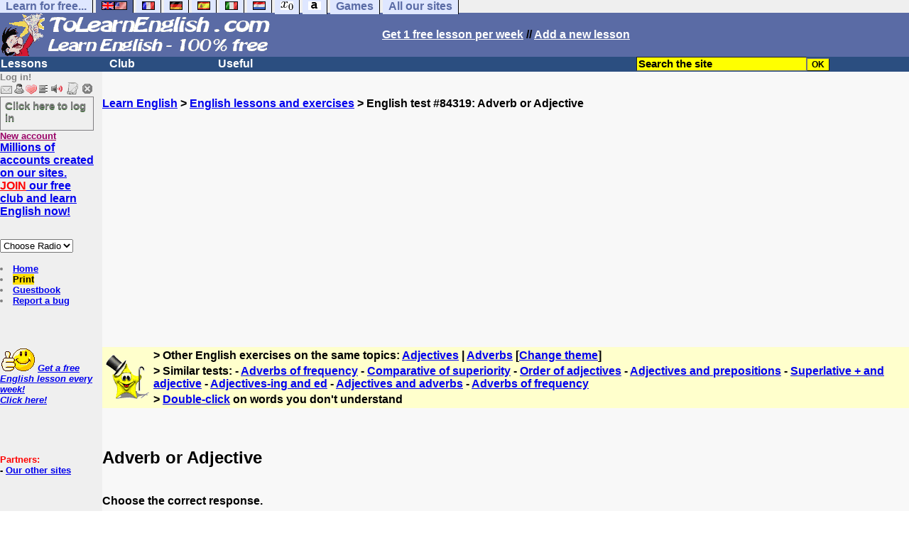

--- FILE ---
content_type: text/html; charset=utf-8
request_url: https://www.google.com/recaptcha/api2/aframe
body_size: 268
content:
<!DOCTYPE HTML><html><head><meta http-equiv="content-type" content="text/html; charset=UTF-8"></head><body><script nonce="FG92gSLo3DUN8AukHvEw5Q">/** Anti-fraud and anti-abuse applications only. See google.com/recaptcha */ try{var clients={'sodar':'https://pagead2.googlesyndication.com/pagead/sodar?'};window.addEventListener("message",function(a){try{if(a.source===window.parent){var b=JSON.parse(a.data);var c=clients[b['id']];if(c){var d=document.createElement('img');d.src=c+b['params']+'&rc='+(localStorage.getItem("rc::a")?sessionStorage.getItem("rc::b"):"");window.document.body.appendChild(d);sessionStorage.setItem("rc::e",parseInt(sessionStorage.getItem("rc::e")||0)+1);localStorage.setItem("rc::h",'1769911357721');}}}catch(b){}});window.parent.postMessage("_grecaptcha_ready", "*");}catch(b){}</script></body></html>